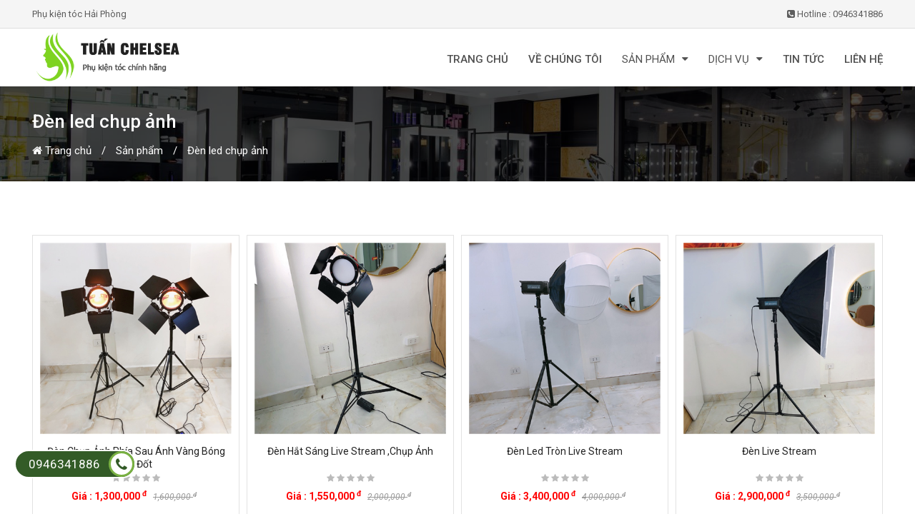

--- FILE ---
content_type: text/html; charset=utf-8
request_url: https://phukientoctuanchelsea.com/m-28/den-led-chup-anh
body_size: 16599
content:


<!DOCTYPE html>

<html xmlns="http://www.w3.org/1999/xhtml" lang ="vi">
<head id="Head1" lang="vi"><title>
	Đèn led chụp ảnh / phụ kiện tóc chính hãng Tuấn Chelsea
</title><meta charset="utf-8" /><meta http-equiv="X-UA-Compatible" content="IE=edge" /><meta name="viewport" content="width=device-width, initial-scale=1" /><link href="../css/bootstrap.min.css" rel="stylesheet" /><link href="../css/font-awesome.css" rel="stylesheet" /><link href="../css/stellarnav.min.css" rel="stylesheet" />
    <script src="../js/jquery-1.12.0.min.js"></script>
    <link href="../css/owl.carousel.min.css" rel="stylesheet" /><link rel="stylesheet" href="../css/slippry.css" /><link href="../css/StyleSheet.css" rel="stylesheet" /><meta name="DESCRIPTION" content="Đèn led chụp ảnh. Phụ kiện tóc chính hãng Tuấn Chelsea. Chúng tôi cung cấp sỉ và lẻ phụ kiện tóc chính hãng tại Hải Phòng, chúng tôi cam kết sản phẩm chính hãng, giá tốt nhất, bảo hành chính hãng. Liên hệ trực tiếp để được tư vấn" /><meta property="og:title" content="Đèn led chụp ảnh / phụ kiện tóc chính hãng Tuấn Chelsea" /><meta property="og:description" content="Đèn led chụp ảnh. Phụ kiện tóc chính hãng Tuấn Chelsea. Chúng tôi cung cấp sỉ và lẻ phụ kiện tóc chính hãng tại Hải Phòng, chúng tôi cam kết sản phẩm chính hãng, giá tốt nhất, bảo hành chính hãng. Liên hệ trực tiếp để được tư vấn" /><meta name="twitter:title" content="Đèn led chụp ảnh / phụ kiện tóc chính hãng Tuấn Chelsea" /><meta name="twitter:description" content="Đèn led chụp ảnh. Phụ kiện tóc chính hãng Tuấn Chelsea. Chúng tôi cung cấp sỉ và lẻ phụ kiện tóc chính hãng tại Hải Phòng, chúng tôi cam kết sản phẩm chính hãng, giá tốt nhất, bảo hành chính hãng. Liên hệ trực tiếp để được tư vấn" /><meta name="google-site-verification" content="Bnoly_y8bOqA2T7AyMwUUpueZQxvoDPB4WFSUX7LoX0" /></head>
<body lang ="vi">    
    <form method="post" action="./den-led-chup-anh" id="form1">
<div class="aspNetHidden">

</div>
        
        
<header>
    <div class="header-top">
        <div class="container">
            <div class="row">
                <div class="header-top-left col-lg-7 col-md-8 col-sm-6 col-xs-4">
                    <div class="hidden-sm hidden-xs welcome-msg">
                        <h1>Phụ kiện tóc Hải Phòng</h1>
                    </div>					
                </div>
                <div class="header-top-right col-lg-5 col-md-4 col-sm-6 col-xs-8">	
                    <i class="fa fa-phone-square" aria-hidden="true"></i> Hotline : 0946341886		
                </div>
            </div>
        </div>
    </div>
	<div class="header-middle hidden-compact">
        <div class="container">
            <div class="row">			
                <div class="navbar-logo col-lg-4 col-md-4 col-sm-12 col-xs-12">
                    <div class="logo">
                        <a id="header1_hpl" title="Phụ kiện tóc chính hãng Tuấn Chelsea" href="../"><img id="header1_img" class="img-responsive" src="../upload/icon/21-12-2020/tuan-chelsea-55.png" alt="Phụ kiện tóc chính hãng Tuấn Chelsea" /></a>
                    </div>
                </div>				
                <div class="col-lg-8 col-md-8 col-xs-12">					
                    <div id="main-nav" class="stellarnav">
	                    <ul>
                            <li>
                                <a id="header1_HyperLink5" href="../">TRANG CHỦ</a>                 
                            </li>
                            <li>
                                <a id="header1_HyperLink3" title="Giới thiệu" href="../gioi-thieu">VỀ CHÚNG TÔI</a>                 
                            </li>
                            <li>
                                <a id="header1_HyperLink1" title="Sản phẩm" href="../san-pham">SẢN PHẨM</a>      
                                
                                        <ul>
                                    
                                        <li>
                                            <a id="header1_rpt_menu_HyperLink2_0" title="Máy uốn tóc setting 24v SEYARSI" href="../m-1/may-uon-toc">
                                                <i class="fa fa-angle-right" aria-hidden="true"></i> Máy uốn tóc setting 24v SEYARSI</a>                                        
                                        </li>
                                    
                                        <li>
                                            <a id="header1_rpt_menu_HyperLink2_1" title="Máy kích nhiệt" href="../m-2/may-kich-nhiet">
                                                <i class="fa fa-angle-right" aria-hidden="true"></i> Máy kích nhiệt</a>                                        
                                        </li>
                                    
                                        <li>
                                            <a id="header1_rpt_menu_HyperLink2_2" title="Máy là,máy duỗi tóc" href="../m-3/may-la-may-duoi-toc">
                                                <i class="fa fa-angle-right" aria-hidden="true"></i> Máy là,máy duỗi tóc</a>                                        
                                        </li>
                                    
                                        <li>
                                            <a id="header1_rpt_menu_HyperLink2_3" title="Phụ kiện tóc" href="../m-5/phu-kien-toc">
                                                <i class="fa fa-angle-right" aria-hidden="true"></i> Phụ kiện tóc</a>                                        
                                        </li>
                                    
                                        <li>
                                            <a id="header1_rpt_menu_HyperLink2_4" title="Trục uốn nóng 24v" href="../m-12/truc-uon-nong-24v">
                                                <i class="fa fa-angle-right" aria-hidden="true"></i> Trục uốn nóng 24v</a>                                        
                                        </li>
                                    
                                        <li>
                                            <a id="header1_rpt_menu_HyperLink2_5" title="Máy tạo bọt số 2" href="../m-13/may-tra-tao-bot-so-2">
                                                <i class="fa fa-angle-right" aria-hidden="true"></i> Máy tạo bọt số 2</a>                                        
                                        </li>
                                    
                                        <li>
                                            <a id="header1_rpt_menu_HyperLink2_6" title="Lô sấy tóc chính hãng" href="../m-14/lo-say-toc">
                                                <i class="fa fa-angle-right" aria-hidden="true"></i> Lô sấy tóc chính hãng</a>                                        
                                        </li>
                                    
                                        <li>
                                            <a id="header1_rpt_menu_HyperLink2_7" title="Trục uốn nóng  24v SEYARSI" href="../m-15/truc-uon-nong--24v-seyarsi">
                                                <i class="fa fa-angle-right" aria-hidden="true"></i> Trục uốn nóng  24v SEYARSI</a>                                        
                                        </li>
                                    
                                        <li>
                                            <a id="header1_rpt_menu_HyperLink2_8" title="Máy là hơi nước LOREAL steam pod" href="../m-16/may-la-hoi-nuoc-loreal-steam-pod">
                                                <i class="fa fa-angle-right" aria-hidden="true"></i> Máy là hơi nước LOREAL steam pod</a>                                        
                                        </li>
                                    
                                        <li>
                                            <a id="header1_rpt_menu_HyperLink2_9" title="Ghế cắt tóc nữ" href="../m-17/ghe-ngoi-cat-toc">
                                                <i class="fa fa-angle-right" aria-hidden="true"></i> Ghế cắt tóc nữ</a>                                        
                                        </li>
                                    
                                        <li>
                                            <a id="header1_rpt_menu_HyperLink2_10" title="Máy phun nano chính hãng" href="../m-18/may-phun-nano-chinh-hang">
                                                <i class="fa fa-angle-right" aria-hidden="true"></i> Máy phun nano chính hãng</a>                                        
                                        </li>
                                    
                                        <li>
                                            <a id="header1_rpt_menu_HyperLink2_11" title="Máy hấp tóc OZONE , NANO" href="../m-19/may-hap-toc-ozone--nano">
                                                <i class="fa fa-angle-right" aria-hidden="true"></i> Máy hấp tóc OZONE , NANO</a>                                        
                                        </li>
                                    
                                        <li>
                                            <a id="header1_rpt_menu_HyperLink2_12" title="Máy sấy tóc chính hãng" href="../m-20/may-say-toc-chinh-hang">
                                                <i class="fa fa-angle-right" aria-hidden="true"></i> Máy sấy tóc chính hãng</a>                                        
                                        </li>
                                    
                                        <li>
                                            <a id="header1_rpt_menu_HyperLink2_13" title="Lược cắt tóc nữ chính hãng" href="../m-22/luoc-cat-toc-nu-cao-cap">
                                                <i class="fa fa-angle-right" aria-hidden="true"></i> Lược cắt tóc nữ chính hãng</a>                                        
                                        </li>
                                    
                                        <li>
                                            <a id="header1_rpt_menu_HyperLink2_14" title="Máy soi da đầu" href="../m-23/may-soi-da-dau">
                                                <i class="fa fa-angle-right" aria-hidden="true"></i> Máy soi da đầu</a>                                        
                                        </li>
                                    
                                        <li>
                                            <a id="header1_rpt_menu_HyperLink2_15" title="Xe đẩy làm tóc" href="../m-24/xe-day-lam-toc">
                                                <i class="fa fa-angle-right" aria-hidden="true"></i> Xe đẩy làm tóc</a>                                        
                                        </li>
                                    
                                        <li>
                                            <a id="header1_rpt_menu_HyperLink2_16" title="Giường gội đầu" href="../m-25/giuong-goi-dau">
                                                <i class="fa fa-angle-right" aria-hidden="true"></i> Giường gội đầu</a>                                        
                                        </li>
                                    
                                        <li>
                                            <a id="header1_rpt_menu_HyperLink2_17" title="Máy là tóc cụp phồng cao cấp" href="../m-26/may-la-toc-cup-phong-cao-cap">
                                                <i class="fa fa-angle-right" aria-hidden="true"></i> Máy là tóc cụp phồng cao cấp</a>                                        
                                        </li>
                                    
                                        <li>
                                            <a id="header1_rpt_menu_HyperLink2_18" title="Phụ kiện trang trí salon tóc" href="../m-27/phu-kien-trang-tri-salon-toc">
                                                <i class="fa fa-angle-right" aria-hidden="true"></i> Phụ kiện trang trí salon tóc</a>                                        
                                        </li>
                                    
                                        <li>
                                            <a id="header1_rpt_menu_HyperLink2_19" title="Đèn led chụp ảnh" href="den-led-chup-anh">
                                                <i class="fa fa-angle-right" aria-hidden="true"></i> Đèn led chụp ảnh</a>                                        
                                        </li>
                                    
                                        <li>
                                            <a id="header1_rpt_menu_HyperLink2_20" title="Trục uốn lạnh" href="../m-29/truc-uon-lanh">
                                                <i class="fa fa-angle-right" aria-hidden="true"></i> Trục uốn lạnh</a>                                        
                                        </li>
                                    
                                        <li>
                                            <a id="header1_rpt_menu_HyperLink2_21" title="Chân canh học cắt tóc cao cấp." href="../m-30/chan-canh-hoc-cat-toc-cao-cap">
                                                <i class="fa fa-angle-right" aria-hidden="true"></i> Chân canh học cắt tóc cao cấp.</a>                                        
                                        </li>
                                    
                                        <li>
                                            <a id="header1_rpt_menu_HyperLink2_22" title="Ghế đôn cho thợ cắt tóc." href="../m-31/ghe-don-cho-tho-cat-toc">
                                                <i class="fa fa-angle-right" aria-hidden="true"></i> Ghế đôn cho thợ cắt tóc.</a>                                        
                                        </li>
                                    
                                        <li>
                                            <a id="header1_rpt_menu_HyperLink2_23" title="Máy làm xoăn sóng nước" href="../m-32/may-lam-xoan-song-nuoc">
                                                <i class="fa fa-angle-right" aria-hidden="true"></i> Máy làm xoăn sóng nước</a>                                        
                                        </li>
                                    
                                        <li>
                                            <a id="header1_rpt_menu_HyperLink2_24" title="Kéo cắt tóc nhập khẩu chính hãng" href="../m-33/keo-cat-toc-nhap-khau-chinh-hang">
                                                <i class="fa fa-angle-right" aria-hidden="true"></i> Kéo cắt tóc nhập khẩu chính hãng</a>                                        
                                        </li>
                                    
                                        <li>
                                            <a id="header1_rpt_menu_HyperLink2_25" title="Phụ kiện Golwell chính hãng" href="../m-34/phu-kien-golwell-chinh-hang">
                                                <i class="fa fa-angle-right" aria-hidden="true"></i> Phụ kiện Golwell chính hãng</a>                                        
                                        </li>
                                    
                                        <li>
                                            <a id="header1_rpt_menu_HyperLink2_26" title="Máy duỗi tóc hơi nước Steam Plus" href="../m-35/may-duoi-toc-hoi-nuoc-steam-plus">
                                                <i class="fa fa-angle-right" aria-hidden="true"></i> Máy duỗi tóc hơi nước Steam Plus</a>                                        
                                        </li>
                                    
                                        <li>
                                            <a id="header1_rpt_menu_HyperLink2_27" title="Túi đeo và hộp đựng kéo cao cấp." href="../m-36/tui-deo-va-hop-dung-keo-cao-cap">
                                                <i class="fa fa-angle-right" aria-hidden="true"></i> Túi đeo và hộp đựng kéo cao cấp.</a>                                        
                                        </li>
                                    
                                        <li>
                                            <a id="header1_rpt_menu_HyperLink2_28" title="Máy uốn tóc setting 24v" href="../m-37/may-uon-toc-setting-24v">
                                                <i class="fa fa-angle-right" aria-hidden="true"></i> Máy uốn tóc setting 24v</a>                                        
                                        </li>
                                    
                                        <li>
                                            <a id="header1_rpt_menu_HyperLink2_29" title="Tông đơ cắt tóc chính hãng cao cấp" href="../m-38/tong-do-cat-toc-chinh-hang-cao-cap">
                                                <i class="fa fa-angle-right" aria-hidden="true"></i> Tông đơ cắt tóc chính hãng cao cấp</a>                                        
                                        </li>
                                    
                                        <li>
                                            <a id="header1_rpt_menu_HyperLink2_30" title="Nội thất salon" href="../m-39/noi-that-salon">
                                                <i class="fa fa-angle-right" aria-hidden="true"></i> Nội thất salon</a>                                        
                                        </li>
                                    
                                        <li>
                                            <a id="header1_rpt_menu_HyperLink2_31" title="Ghế cắt tóc nam Barber nhập khẩu" href="../m-40/ghe-cat-toc-nam-barber-nhap-khau">
                                                <i class="fa fa-angle-right" aria-hidden="true"></i> Ghế cắt tóc nam Barber nhập khẩu</a>                                        
                                        </li>
                                    
                                        <li>
                                            <a id="header1_rpt_menu_HyperLink2_32" title="Giá treo máy sấy tóc cho Salon" href="../m-41/gia-treo-may-say-toc-cho-salon">
                                                <i class="fa fa-angle-right" aria-hidden="true"></i> Giá treo máy sấy tóc cho Salon</a>                                        
                                        </li>
                                    
                                        <li>
                                            <a id="header1_rpt_menu_HyperLink2_33" title="Máy cạo râu cao cấp nhập khẩu" href="../m-42/may-cao-rau-cao-cap-nhap-khau">
                                                <i class="fa fa-angle-right" aria-hidden="true"></i> Máy cạo râu cao cấp nhập khẩu</a>                                        
                                        </li>
                                    
                                        <li>
                                            <a id="header1_rpt_menu_HyperLink2_34" title="Phụ kiện thay thế cho bàn gội đầu" href="../m-43/phu-kien-thay-the-cho-ban-goi-dau">
                                                <i class="fa fa-angle-right" aria-hidden="true"></i> Phụ kiện thay thế cho bàn gội đầu</a>                                        
                                        </li>
                                    
                                        </ul>
                                               
                            </li> 
                            
                                    <li>
                                        <a id="header1_rpt_services_HyperLink2_0" title="Dịch vụ" href="../dv-1/dich-vu">DỊCH VỤ</a>
                                        
                                        
                                                <ul>
                                            
                                                <li>
                                                    <a id="header1_rpt_services_rpt_sservices_0_HyperLink2_0" title="Cung cấp sỉ lẻ phụ kiện tóc" href="../s-7/phu-kien-toc-chinh-hang-tuan-chelsea">
                                                        <i class="fa fa-angle-right" aria-hidden="true"></i> Cung cấp sỉ lẻ phụ kiện tóc</a>  
                                                </li>
                                            
                                                <li>
                                                    <a id="header1_rpt_services_rpt_sservices_0_HyperLink2_1" title="Dạy nghề tóc uy tín tại Hải Phòng" href="../s-3/dao-tao-day-nghe-toc">
                                                        <i class="fa fa-angle-right" aria-hidden="true"></i> Dạy nghề tóc uy tín tại Hải Phòng</a>  
                                                </li>
                                            
                                                </ul>
                                            
                                    </li>
                                
                            
                                    <li>
                                        <a id="header1_rpt_mnews_HyperLink2_0" title="Tin tức" href="../n-3/tin-tuc">TIN TỨC</a>
                                        
                                        
                                    </li>
                                
                            <li>
                                <a id="header1_HyperLink4" title="Liên hệ" href="../lien-he">LIÊN HỆ</a>                   
                            </li>
	                    </ul>
                    </div>
                </div>
            </div>
        </div>
	</div>
</header>
        
<div class ="bg-breadcums">
    <div class ="container">
        <div class="breadcrumb">
            <div class="breadcrumb-inner">
                <h1>
                    Đèn led chụp ảnh
                </h1>
                <ul class="list-inline list-unstyled">
                    <li>
                        <a id="menu1_HyperLink1" href="../"><i class="fa fa-home"></i> Trang chủ</a>
                    </li>
                    <li>
                        <a id="menu1_HyperLink4" href="../san-pham">Sản phẩm</a>
                    </li>
                    <li>
                        <a id="menu1_hpl_menu">Đèn led chụp ảnh</a>
                    </li>
                </ul>
            </div>
        </div> 
    </div>
</div>
<div class ="container">
    <div class ="row">        
        <div class ="col-xs-12 col-sm-12 col-md-12 col-lg-12 m-t-15">
            <div class ="main bg-white mb-20">
                <div class ="main-content mt-40">            
                     
                    
                            <div class ="row">
                        
                            <div class="col-xs-6 col-sm-3 col-md-3 col-20 mb-10">
                                <div class ="item box-product">
                                    <div class ="banners-effect-1">
                                        <a id="menu1_rpt_product_HyperLink2_0" href="../p-1173/den-chup-anh-phia-sau-anh-vang-bong-soi-dot"><img id="menu1_rpt_product_Image2_0" class="img-responsive" src="../upload/product/thumb/8-9-2021/2-52.jpg" alt="Đèn chụp ảnh phía sau ánh vàng bóng sợi đốt" /></a>
                                    </div>
                                    <h3 class ="item-name text-center">
                                        <a id="menu1_rpt_product_HyperLink6_0" href="../p-1173/den-chup-anh-phia-sau-anh-vang-bong-soi-dot">Đèn chụp ảnh phía sau ánh vàng bóng sợi đốt</a>
                                    </h3>
                                    <div class="rating text-center color-gray">
						                <span><i class="fa fa-star"></i></span>
						                <span><i class="fa fa-star"></i></span>
						                <span><i class="fa fa-star"></i></span>
						                <span><i class="fa fa-star"></i></span>
						                <span><i class="fa fa-star"></i></span>
					                </div>
                                    <div class ="item-price price-center">
                                        <span class ="price-new">
                                            Giá : 1,300,000 <sup>đ</sup>
                                        </span>   
                                        <span class ="price-old">
                                            <s><i>1,600,000 <sup>đ</sup></i></s>
                                        </span>                                  
                                    </div>
                                </div>						
                            </div>
                        
                            <div class="col-xs-6 col-sm-3 col-md-3 col-20 mb-10">
                                <div class ="item box-product">
                                    <div class ="banners-effect-1">
                                        <a id="menu1_rpt_product_HyperLink2_1" href="../p-1148/den-hat-sangchup-anh"><img id="menu1_rpt_product_Image2_1" class="img-responsive" src="../upload/product/thumb/12-7-2021/1-40.jpg" alt="Đèn hắt sáng live stream ,chụp ảnh" /></a>
                                    </div>
                                    <h3 class ="item-name text-center">
                                        <a id="menu1_rpt_product_HyperLink6_1" href="../p-1148/den-hat-sangchup-anh">Đèn hắt sáng live stream ,chụp ảnh</a>
                                    </h3>
                                    <div class="rating text-center color-gray">
						                <span><i class="fa fa-star"></i></span>
						                <span><i class="fa fa-star"></i></span>
						                <span><i class="fa fa-star"></i></span>
						                <span><i class="fa fa-star"></i></span>
						                <span><i class="fa fa-star"></i></span>
					                </div>
                                    <div class ="item-price price-center">
                                        <span class ="price-new">
                                            Giá : 1,550,000 <sup>đ</sup>
                                        </span>   
                                        <span class ="price-old">
                                            <s><i>2,000,000 <sup>đ</sup></i></s>
                                        </span>                                  
                                    </div>
                                </div>						
                            </div>
                        
                            <div class="col-xs-6 col-sm-3 col-md-3 col-20 mb-10">
                                <div class ="item box-product">
                                    <div class ="banners-effect-1">
                                        <a id="menu1_rpt_product_HyperLink2_2" href="../p-1147/den-led-tron-chup-anh"><img id="menu1_rpt_product_Image2_2" class="img-responsive" src="../upload/product/thumb/12-7-2021/6-16.jpg" alt="Đèn led tròn live stream" /></a>
                                    </div>
                                    <h3 class ="item-name text-center">
                                        <a id="menu1_rpt_product_HyperLink6_2" href="../p-1147/den-led-tron-chup-anh">Đèn led tròn live stream</a>
                                    </h3>
                                    <div class="rating text-center color-gray">
						                <span><i class="fa fa-star"></i></span>
						                <span><i class="fa fa-star"></i></span>
						                <span><i class="fa fa-star"></i></span>
						                <span><i class="fa fa-star"></i></span>
						                <span><i class="fa fa-star"></i></span>
					                </div>
                                    <div class ="item-price price-center">
                                        <span class ="price-new">
                                            Giá : 3,400,000 <sup>đ</sup>
                                        </span>   
                                        <span class ="price-old">
                                            <s><i>4,000,000 <sup>đ</sup></i></s>
                                        </span>                                  
                                    </div>
                                </div>						
                            </div>
                        
                            <div class="col-xs-6 col-sm-3 col-md-3 col-20 mb-10">
                                <div class ="item box-product">
                                    <div class ="banners-effect-1">
                                        <a id="menu1_rpt_product_HyperLink2_3" href="../p-1146/den-tro-sang-chup-anh--salon"><img id="menu1_rpt_product_Image2_3" class="img-responsive" src="../upload/product/thumb/12-7-2021/1-27.jpg" alt="Đèn live stream" /></a>
                                    </div>
                                    <h3 class ="item-name text-center">
                                        <a id="menu1_rpt_product_HyperLink6_3" href="../p-1146/den-tro-sang-chup-anh--salon">Đèn live stream</a>
                                    </h3>
                                    <div class="rating text-center color-gray">
						                <span><i class="fa fa-star"></i></span>
						                <span><i class="fa fa-star"></i></span>
						                <span><i class="fa fa-star"></i></span>
						                <span><i class="fa fa-star"></i></span>
						                <span><i class="fa fa-star"></i></span>
					                </div>
                                    <div class ="item-price price-center">
                                        <span class ="price-new">
                                            Giá : 2,900,000 <sup>đ</sup>
                                        </span>   
                                        <span class ="price-old">
                                            <s><i>3,500,000 <sup>đ</sup></i></s>
                                        </span>                                  
                                    </div>
                                </div>						
                            </div>
                        
                            </div>
                        
                    <div class ="clearfix mb-20"></div>
                     
                </div>
                </div>        
        </div>
    </div>
</div>  
        
<footer>
    <div class ="container pb-20 prl">
        <div class ="row">
            <div class="col-lg-3 col-md-3 col-sm-6 col-xs-12">
                <div class ="mb-15">
                    <img id="footer1_img" class="img-responsive" src="../upload/icon/21-12-2020/tuan-chelsea-55.png" alt="Phụ kiện tóc chính hãng Tuấn Chelsea" />
                </div>
                <ul class ="infos-footer">
                    <li class="adres">
                        số 89 Đinh Nhu.Niệm Nghĩa.Lê Chân.Hải Phòng
                    </li>
                    <li class="phone">
                        0946341886 - 0946341886
                    </li>
                    <li class="mail">
                        nguyentuan180889@gmail.com
                    </li>
                    <li class="timer">
                        Giờ mở cửa : 8:00 - 21:00
                    </li>
                </ul>
            </div>
            <div class="col-lg-3 col-md-3 col-sm-6 col-xs-12">
                <div class="module clearfix">
                    <div class="modtitle">
                        DANH MỤC SẢN PHẨM
                    </div>
                    <div class="modcontent">
                        
                                <ul class="menu">
                            
                                <li>
                                    <a id="footer1_rpt_menu_HyperLink2_0" title="Máy uốn tóc setting 24v SEYARSI" href="../m-1/may-uon-toc">Máy uốn tóc setting 24v SEYARSI</a> 
                                </li>
                            
                                <li>
                                    <a id="footer1_rpt_menu_HyperLink2_1" title="Máy kích nhiệt" href="../m-2/may-kich-nhiet">Máy kích nhiệt</a> 
                                </li>
                            
                                <li>
                                    <a id="footer1_rpt_menu_HyperLink2_2" title="Máy là,máy duỗi tóc" href="../m-3/may-la-may-duoi-toc">Máy là,máy duỗi tóc</a> 
                                </li>
                            
                                <li>
                                    <a id="footer1_rpt_menu_HyperLink2_3" title="Phụ kiện tóc" href="../m-5/phu-kien-toc">Phụ kiện tóc</a> 
                                </li>
                            
                                <li>
                                    <a id="footer1_rpt_menu_HyperLink2_4" title="Trục uốn nóng 24v" href="../m-12/truc-uon-nong-24v">Trục uốn nóng 24v</a> 
                                </li>
                            
                                <li>
                                    <a id="footer1_rpt_menu_HyperLink2_5" title="Máy tạo bọt số 2" href="../m-13/may-tra-tao-bot-so-2">Máy tạo bọt số 2</a> 
                                </li>
                            
                                <li>
                                    <a id="footer1_rpt_menu_HyperLink2_6" title="Lô sấy tóc chính hãng" href="../m-14/lo-say-toc">Lô sấy tóc chính hãng</a> 
                                </li>
                            
                                <li>
                                    <a id="footer1_rpt_menu_HyperLink2_7" title="Trục uốn nóng  24v SEYARSI" href="../m-15/truc-uon-nong--24v-seyarsi">Trục uốn nóng  24v SEYARSI</a> 
                                </li>
                            
                                <li>
                                    <a id="footer1_rpt_menu_HyperLink2_8" title="Máy là hơi nước LOREAL steam pod" href="../m-16/may-la-hoi-nuoc-loreal-steam-pod">Máy là hơi nước LOREAL steam pod</a> 
                                </li>
                            
                                <li>
                                    <a id="footer1_rpt_menu_HyperLink2_9" title="Ghế cắt tóc nữ" href="../m-17/ghe-ngoi-cat-toc">Ghế cắt tóc nữ</a> 
                                </li>
                            
                                <li>
                                    <a id="footer1_rpt_menu_HyperLink2_10" title="Máy phun nano chính hãng" href="../m-18/may-phun-nano-chinh-hang">Máy phun nano chính hãng</a> 
                                </li>
                            
                                <li>
                                    <a id="footer1_rpt_menu_HyperLink2_11" title="Máy hấp tóc OZONE , NANO" href="../m-19/may-hap-toc-ozone--nano">Máy hấp tóc OZONE , NANO</a> 
                                </li>
                            
                                <li>
                                    <a id="footer1_rpt_menu_HyperLink2_12" title="Máy sấy tóc chính hãng" href="../m-20/may-say-toc-chinh-hang">Máy sấy tóc chính hãng</a> 
                                </li>
                            
                                <li>
                                    <a id="footer1_rpt_menu_HyperLink2_13" title="Lược cắt tóc nữ chính hãng" href="../m-22/luoc-cat-toc-nu-cao-cap">Lược cắt tóc nữ chính hãng</a> 
                                </li>
                            
                                <li>
                                    <a id="footer1_rpt_menu_HyperLink2_14" title="Máy soi da đầu" href="../m-23/may-soi-da-dau">Máy soi da đầu</a> 
                                </li>
                            
                                <li>
                                    <a id="footer1_rpt_menu_HyperLink2_15" title="Xe đẩy làm tóc" href="../m-24/xe-day-lam-toc">Xe đẩy làm tóc</a> 
                                </li>
                            
                                <li>
                                    <a id="footer1_rpt_menu_HyperLink2_16" title="Giường gội đầu" href="../m-25/giuong-goi-dau">Giường gội đầu</a> 
                                </li>
                            
                                <li>
                                    <a id="footer1_rpt_menu_HyperLink2_17" title="Máy là tóc cụp phồng cao cấp" href="../m-26/may-la-toc-cup-phong-cao-cap">Máy là tóc cụp phồng cao cấp</a> 
                                </li>
                            
                                <li>
                                    <a id="footer1_rpt_menu_HyperLink2_18" title="Phụ kiện trang trí salon tóc" href="../m-27/phu-kien-trang-tri-salon-toc">Phụ kiện trang trí salon tóc</a> 
                                </li>
                            
                                <li>
                                    <a id="footer1_rpt_menu_HyperLink2_19" title="Đèn led chụp ảnh" href="den-led-chup-anh">Đèn led chụp ảnh</a> 
                                </li>
                            
                                <li>
                                    <a id="footer1_rpt_menu_HyperLink2_20" title="Trục uốn lạnh" href="../m-29/truc-uon-lanh">Trục uốn lạnh</a> 
                                </li>
                            
                                <li>
                                    <a id="footer1_rpt_menu_HyperLink2_21" title="Chân canh học cắt tóc cao cấp." href="../m-30/chan-canh-hoc-cat-toc-cao-cap">Chân canh học cắt tóc cao cấp.</a> 
                                </li>
                            
                                <li>
                                    <a id="footer1_rpt_menu_HyperLink2_22" title="Ghế đôn cho thợ cắt tóc." href="../m-31/ghe-don-cho-tho-cat-toc">Ghế đôn cho thợ cắt tóc.</a> 
                                </li>
                            
                                <li>
                                    <a id="footer1_rpt_menu_HyperLink2_23" title="Máy làm xoăn sóng nước" href="../m-32/may-lam-xoan-song-nuoc">Máy làm xoăn sóng nước</a> 
                                </li>
                            
                                <li>
                                    <a id="footer1_rpt_menu_HyperLink2_24" title="Kéo cắt tóc nhập khẩu chính hãng" href="../m-33/keo-cat-toc-nhap-khau-chinh-hang">Kéo cắt tóc nhập khẩu chính hãng</a> 
                                </li>
                            
                                <li>
                                    <a id="footer1_rpt_menu_HyperLink2_25" title="Phụ kiện Golwell chính hãng" href="../m-34/phu-kien-golwell-chinh-hang">Phụ kiện Golwell chính hãng</a> 
                                </li>
                            
                                <li>
                                    <a id="footer1_rpt_menu_HyperLink2_26" title="Máy duỗi tóc hơi nước Steam Plus" href="../m-35/may-duoi-toc-hoi-nuoc-steam-plus">Máy duỗi tóc hơi nước Steam Plus</a> 
                                </li>
                            
                                <li>
                                    <a id="footer1_rpt_menu_HyperLink2_27" title="Túi đeo và hộp đựng kéo cao cấp." href="../m-36/tui-deo-va-hop-dung-keo-cao-cap">Túi đeo và hộp đựng kéo cao cấp.</a> 
                                </li>
                            
                                <li>
                                    <a id="footer1_rpt_menu_HyperLink2_28" title="Máy uốn tóc setting 24v" href="../m-37/may-uon-toc-setting-24v">Máy uốn tóc setting 24v</a> 
                                </li>
                            
                                <li>
                                    <a id="footer1_rpt_menu_HyperLink2_29" title="Tông đơ cắt tóc chính hãng cao cấp" href="../m-38/tong-do-cat-toc-chinh-hang-cao-cap">Tông đơ cắt tóc chính hãng cao cấp</a> 
                                </li>
                            
                                <li>
                                    <a id="footer1_rpt_menu_HyperLink2_30" title="Nội thất salon" href="../m-39/noi-that-salon">Nội thất salon</a> 
                                </li>
                            
                                <li>
                                    <a id="footer1_rpt_menu_HyperLink2_31" title="Ghế cắt tóc nam Barber nhập khẩu" href="../m-40/ghe-cat-toc-nam-barber-nhap-khau">Ghế cắt tóc nam Barber nhập khẩu</a> 
                                </li>
                            
                                <li>
                                    <a id="footer1_rpt_menu_HyperLink2_32" title="Giá treo máy sấy tóc cho Salon" href="../m-41/gia-treo-may-say-toc-cho-salon">Giá treo máy sấy tóc cho Salon</a> 
                                </li>
                            
                                <li>
                                    <a id="footer1_rpt_menu_HyperLink2_33" title="Máy cạo râu cao cấp nhập khẩu" href="../m-42/may-cao-rau-cao-cap-nhap-khau">Máy cạo râu cao cấp nhập khẩu</a> 
                                </li>
                            
                                <li>
                                    <a id="footer1_rpt_menu_HyperLink2_34" title="Phụ kiện thay thế cho bàn gội đầu" href="../m-43/phu-kien-thay-the-cho-ban-goi-dau">Phụ kiện thay thế cho bàn gội đầu</a> 
                                </li>
                            
                                </ul>
                            
                    </div>
                </div>
            </div>
            <div class="col-lg-3 col-md-3 col-sm-6 col-xs-12">
                <div class="module clearfix">
                    <div class="modtitle">
                        DỊCH VỤ CỦA CHÚNG TÔi
                    </div>
                    <div class="modcontent">
                        
                                <ul class="menu">
                            
                                <li>
                                    <a id="footer1_rpt_services_HyperLink3_0" href="../s-7/phu-kien-toc-chinh-hang-tuan-chelsea">Cung cấp sỉ lẻ phụ kiện tóc</a>
                                </li>
                            
                                <li>
                                    <a id="footer1_rpt_services_HyperLink3_1" href="../s-3/dao-tao-day-nghe-toc">Dạy nghề tóc uy tín tại Hải Phòng</a>
                                </li>
                            
                                </ul>
                            
                    </div>
                </div>
            </div>
            <div class="col-lg-3 col-md-3 col-sm-6 col-xs-12">
                <div class="module clearfix">
                    <div class="modtitle">
                        FANPAGE CỦA CHÚNG TÔI
                    </div>
                    <div class="modcontent">
                        <div id="footer1_fa" class="fb-page" data-tabs="data-tabs" data-small-header="false" data-adapt-container-width="true" data-hide-cover="false" data-show-facepile="true" data-href="https://www.facebook.com/Tu%E1%BA%A5n-Chelsea-ph%E1%BB%A5-ki%E1%BB%87n-t%C3%B3c-ch%C3%ADnh-h%C3%A3ng-101426488317739/"></div>
                        <!-- Load Facebook SDK for JavaScript -->
                        <div id="fb-root"></div>
                        <script>(function (d, s, id) {
                            var js, fjs = d.getElementsByTagName(s)[0];
                            if (d.getElementById(id)) return;
                            js = d.createElement(s); js.id = id;
                            js.src = 'https://connect.facebook.net/vi_VN/sdk/xfbml.customerchat.js#xfbml=1&version=v2.12&autoLogAppEvents=1';
                            fjs.parentNode.insertBefore(js, fjs);
                        }(document, 'script', 'facebook-jssdk'));
                        </script>
                    </div>
                </div>
            </div>
        </div>
    </div>
    <div class="copyright-w prl">
		<div class="container">
			<div class="copyright">
					©2020 - Bản quyền thuộc về Tuấn Chelsea
			</div>
		</div>
	</div>
</footer>
<div style ="height:0;width:0;overflow:hidden">
    <!-- Load Facebook SDK for JavaScript -->
      <div id="fb-root"></div>
      <script>
        window.fbAsyncInit = function() {
          FB.init({
            xfbml            : true,
            version          : 'v9.0'
          });
        };

        (function(d, s, id) {
        var js, fjs = d.getElementsByTagName(s)[0];
        if (d.getElementById(id)) return;
        js = d.createElement(s); js.id = id;
        js.src = 'https://connect.facebook.net/vi_VN/sdk/xfbml.customerchat.js';
        fjs.parentNode.insertBefore(js, fjs);
      }(document, 'script', 'facebook-jssdk'));</script>

      <!-- Your Chat Plugin code -->
      <div class="fb-customerchat"
        attribution=setup_tool
        page_id="101426488317739"
  theme_color="#67b868"
  logged_in_greeting="Bạn cần hỗ trợ hãy chat với chúng tôi?"
  logged_out_greeting="Bạn cần hỗ trợ hãy chat với chúng tôi?">
      </div>
<!-- Google tag (gtag.js) -->
<script async src="https://www.googletagmanager.com/gtag/js?id=G-B8XL7VP0YZ"></script>
<script>
  window.dataLayer = window.dataLayer || [];
  function gtag(){dataLayer.push(arguments);}
  gtag('js', new Date());

  gtag('config', 'G-B8XL7VP0YZ');
</script>
</div>
<div class ="ft_hotline">
    <a href="tel:0946341886" id="footer1_hotline">0946341886 <i class="fa fa-phone" aria-hidden="true"></i></a>
</div>
        <script src="../js/jquery.min.js"></script>
        <script src="../js/bootstrap.min.js"></script> 
        <script src="../js/menu.js"></script> 
        <script type ="text/javascript" src="../js/stellarnav.min.js"></script>
        <script type="text/javascript">
            jQuery(document).ready(function ($) {
                jQuery('.stellarnav').stellarNav({
                    theme: 'light'
                });
            });
	    </script>
        <script src="../js/owl.carousel.js"></script>
        <script src="../js/slippry.min.js"></script>
    
<div class="aspNetHidden">

	<input type="hidden" name="__VIEWSTATEGENERATOR" id="__VIEWSTATEGENERATOR" value="E2CB76DC" />
</div><input type="hidden" name="__VIEWSTATE" id="__VIEWSTATE" value="/[base64]/[base64]/IMSRw7RuIGNobyB0aOG7oyBj4bqvdCB0w7NjLmQWAmYPFQEhR2jhur8gxJHDtG4gY2hvIHRo4bujIGPhuq90IHTDs2MuZAIYD2QWAgIBDw8WBB8FBR1+L20tMzIvbWF5LWxhbS14b2FuLXNvbmctbnVvYx8BBR1Nw6F5IGzDoG0geG/[base64]/////[base64]/[base64]/[base64]/[base64]/[base64]/ur8" />
</form>    
</body>
</html>


--- FILE ---
content_type: text/css
request_url: https://phukientoctuanchelsea.com/css/StyleSheet.css
body_size: 11188
content:
@import url('https://fonts.googleapis.com/css?family=Roboto:400,400i,500,500i,700,700i');
body {
    font-family: 'Roboto', sans-serif;
    background-color:#fff;
}
.bg-gray {
    background-color:#eaeaea;
}
.bg-gray .header-middle {
    background-color:#fff;
}
.bg-main {
    display:table;
    width:100%;
    background-color:#fff;
    margin-top:10px;
    margin-bottom:15px;
    padding-left:15px;
    padding-right:15px;
}
.ontop
{  
    position: fixed; 
    margin:0 auto; 
    width: 100%; 
    top: 0;  
    z-index: 100;  
    border-top: 0;
    background-color:#1c2733;
}
header h1 {
    font-size:13px;
    font-weight:400;
    margin:0;
    padding:0;
    line-height:40px;
}
#page {
    -webkit-box-shadow: 2px 2px 5px 2px rgba(209,209,209,1);
    -moz-box-shadow: 2px 2px 5px 2px rgba(209,209,209,1);
    box-shadow: 2px 2px 5px 2px rgba(209,209,209,1);
}
#h_nav .vs-hidden {
    display:none;
}
.ontop .vs-top {
    display:none !important;
}
.ontop .vs-hidden {
    display:block !important;
}
.ontop .vs-hidden a {
    color:#fff !important;
}
.ontop .vs-hidden .button-dropdown {
    width:100%;
}
.ontop .vs-hidden #cssmenu a{
    color:#666 !important;
    font-weight:500;
    text-transform:initial;
}
#cssmenu .has-sub .i_name {
    padding-left:5px;
    text-transform:initial;
    font: normal 13px Arial;
}
a:focus, a:hover {
    text-decoration:none;
    outline:none;
}
.col-lg-1, .col-lg-10, .col-lg-11, .col-lg-12, .col-lg-2, .col-lg-3, .col-lg-4, .col-lg-5, .col-lg-6, .col-lg-7, .col-lg-8, .col-lg-9, .col-md-1, .col-md-10, .col-md-11, .col-md-12, .col-md-2, .col-md-3, .col-md-4, .col-md-5, .col-md-6, .col-md-7, .col-md-8, .col-md-9, .col-sm-1, .col-sm-10, .col-sm-11, .col-sm-12, .col-sm-2, .col-sm-3, .col-sm-4, .col-sm-5, .col-sm-6, .col-sm-7, .col-sm-8, .col-sm-9, .col-xs-1, .col-xs-10, .col-xs-11, .col-xs-12, .col-xs-2, .col-xs-3, .col-xs-4, .col-xs-5, .col-xs-6, .col-xs-7, .col-xs-8, .col-xs-9 {
    padding-left:5px;
    padding-right:5px;
}
.has-sub a {
    font-weight:400 !important;
}
#main-nav a:hover {
    color:#335b27;
}
.row {
    margin-left:-5px;
    margin-right:-5px;
}
.bg-gray {
    background-color:#efefef;
}
.bg-white {
    background-color:#fff;
}
.header-top {
    background-color:#f5f5f5;
    border-bottom: 1px solid #dedede;
    color: #5d5d5d;
    font-size: 13px;
    height: 40px;
}
.logo {
    padding-top:3px;
    padding-bottom:3px;
}
.logo img{
    max-height:75px;
    width:auto !important;
}
.main-content h2, .main-content h3, .main-content h4 {
    font-size:14px;
}
.main-content img {
    max-width:100%;
    height:auto !important;
}
.font-17 {
    font-size:16px !important;
}
.font-20 {
    font-size:20px !important;
}
.font-26 {
    font-size:26px !important;
}
.pad-10 .title-bar {
    text-indent:5px;
}
.pad-10 {
    padding:10px;
}
.pl-20 {
    padding-left:20px;
}
.pt-0 {
    padding-top:0 !important;
}
.pt-5 {
    padding-top:5px;
}
.pt-10 {
    padding-top:10px;
}
.pt-15 {
    padding-top:15px;
}
.pt-20 {
    padding-top:20px;
}
.ptb-10 {
    padding:10px;
}
.pb-20 {
    padding:20px;
}
.mt-03 {
    margin-top:0px !important;
    margin-bottom:30px;
}
.mt-20 {
    margin-top:20px;
}
.mb-20 {
    margin-bottom:20px;
}
.mb-10 {
    margin-bottom:10px;
}
.mb-15 {
    margin-bottom:15px;
}
.owl-partner img {
    max-height:60px;
    width:auto !important;
    margin-left:auto;
    margin-right:auto;
}
.owl-partner .owl-dots {
    text-align:center;
}
.owl-carousel button.owl-dot {
    margin: 5px !important;
    width: 10px !important;
    height: 10px !important;
    border: 2px solid rgba(0,0,0,.2) !important;
    border-radius: 50% !important;
    transition: all .25s ease !important;
}
.owl-carousel button.owl-dot.active {
    background-color:#79b142 !important;
}
.box-product {
    border:solid 1px #e2e2e2;
    position:relative;
    display:table;
    padding:10px;
    overflow:hidden;
}
.box-product .date_name {
    line-height:30px;
}
.welcome-msg {
    color: #5d5d5d;
    font-size: 13px;
    line-height: 40px;
    clear: both;
}
.header-top-right {
    line-height: 40px;
    text-align: right;
}
.stellarnav > ul {
    text-align:right;
}
.stellarnav > ul > li > a {
    padding-bottom:28px;
}
.stellarnav ul ul {
    background: #ffffff;
    border-top: solid 3px #007cc2;
    box-shadow: 8px 6px 6px -2px rgba(0, 0, 0, 0.2);
}
.bt_search {
    width:80px;
    height:40px;
    border:none;
    float:left;
    background:url(../upload/icon/search.png) center center no-repeat #79b142;
}
.icon-c {
    width: 35px;
    height: 35px;
    float: left;
    text-align: center;
    line-height: 35px;
    background:url(../upload/icon/phone.png) center 0 no-repeat;
}
.shopcart-inner {
    float: left;
    color: #515151;
    margin-left: 5px;
    margin-top: 8px;
    width:calc(100% - 50px);
    align-items: center;
}
.icon-c i {
    font-size: 18px;
    color: #fff;
}
.items_cart {
    width: 22px;
    height: 22px;
    line-height: 22px;
    text-align: center;
    border-radius: 100%;
    -moz-border-radius: 100%;
    -webkit-border-radius: 100%;
    position: absolute;
    top: 0;
    left: 50px;
    font-size: 12px;
    color: #232f3e;
    background-color: #fff;
}
.shopcart {
    margin-top:20px;
    position:relative;
    display: flex;
    justify-content: left;
    align-items: center;
    height: 50px;
    float:right;

}
.m-t-15 {
  margin-top:15px;  
}
.m-t-10 {
  margin-top:10px;  
}
.index-menu {
    margin-top: 0;
    height: 100%;
    position: absolute;
    width: 25%;
}
.main-title {
    margin-top:30px;
    font-weight:bold;
    font-size:26px;
    text-align:center;
}
.ptb-50 {
    padding-top:50px !important;
    padding-bottom:50px !important;
}
.over-index {
    color:#777;
    text-align:center;
    font-size:15px;
    margin-bottom:30px;
}
.wrapp-category {
    position: relative;
    overflow: hidden;
}
.hover-mask {
    position:absolute;
    width:100%;
    text-align:center;
    z-index:999;
}
.cat-design-center .hover-mask {
    -webkit-transform: translateY(calc(-50% + 20px)) translateZ(0);
    transform: translateY(calc(-50% + 20px)) translateZ(0);
}
.cat-design-center .hover-mask {
    position: absolute;
    top: 50%;
    right: 0;
    left: 0;
    z-index: 3;
    padding: 15px;
    transition: -webkit-transform .3s ease;
    transition: transform .3s ease;
    transition: transform .3s ease,-webkit-transform .3s ease;
}
.wrapp-category a {
    position:relative;
    display:block;
}
.cat-design-center .wrapp-category:before {
    transition: opacity .5s cubic-bezier(0,0,.44,1.18);
}
.cat-design-center .wrapp-category:before {
    transition: opacity .5s cubic-bezier(0,0,.44,1.18);
}
.cat-design-center:hover .wrapp-category:before {
    opacity: .5;
}
.cat-design-center .wrapp-category:before{
    content: "";
    position: absolute;
    top: 0;
    right: 0;
    bottom: 0;
    left: 0;
    z-index: 2;
    background-color: #000;
    opacity: .3;
}
.cat-design-center:hover .hover-mask {
    -webkit-transform: translateY(-50%) translateZ(0);
    transform: translateY(-50%) translateZ(0);
}
.cat-design-center .category-title {
    color: #fff;
    text-transform:uppercase;
    font-size: 28px;
}
.font-xs .cat-design-center .category-title {
    font-size: 20px;
}
.cat-design-center .more-products {
    margin-top: 5px;
    color: rgba(255,255,255,.9);
    line-height: 20px;
    opacity: 0;
    transition: opacity .3s ease,-webkit-transform .3s ease;
    transition: transform .3s ease,opacity .3s ease;
    transition: transform .3s ease,opacity .3s ease,-webkit-transform .3s ease;
    -webkit-transform: translateY(15px) translateZ(0);
    transform: translateY(15px) translateZ(0);
}
.cat-design-center:not(.without-product-count):hover .more-products {
    opacity: 1;
    -webkit-transform: none;
    transform: none;
}
.mtb-20 {
    margin-top:20px;
    margin-bottom:20px;
}

.main-search {
    background-color:#335b27;
    width: 100%;
    display: flex;
    padding-top:10px;
    padding-bottom:10px;
}
.style-search {
    display:flex;
}
.txt_search {
    width:calc( 100% - 80px );
    height:40px;
    padding-left:15px;
    padding-right:15px;
    color:#515151;
    border:none;
    border-top-left-radius:3px;
    border-bottom-left-radius:3px;
    float:left;
}
.txt_search:focus, .bt_search {
    outline:none;
}
.stellarnav ul ul {
    min-width:280px;
}
.stellarnav.light li a {
    font-size:15px;
    font-weight:500;
    color:#515151;
    
}
.has-sub > ul > li > a {
    padding:10px 21px;
}
.stellarnav > ul > li > a {
    padding:14px 0px 14px 25px;
}
.stellarnav li li {
    border-bottom:dashed 1px rgba(0, 0, 0, 0.15);
}
.header-bottom {
    background-color:#1c2733;
}
.main {
    width:100%;
    height:auto;
    position:relative;
}
.pagination > li > a, .pagination > li > span {
    color:#335b27;
}
.pagination > li:first-child > a, .pagination > li:first-child > span {
    border-top-left-radius: 0;
    border-bottom-left-radius: 0;
}
.pagination > li:last-child > a, .pagination > li:last-child > span {
    border-top-right-radius: 0;
    border-bottom-right-radius: 0;
}
.pagination {
    border-radius:0;
}
.pagination-bx {
    text-align:center;
}
.pagination > .active > a, .pagination > .active > a:focus, .pagination > .active > a:hover, .pagination > .active > span, .pagination > .active > span:focus, .pagination > .active > span:hover {
    background-color: #335b27;
    border-color: #335b27;
}
.pagination > li > a, .pagination > li > span {
    padding: 10px 15px;
    margin-right: 10px;
}
.stellarnav ul .title-main ul ul {
    left:260px;
}
.title-main {
    border-top-left-radius: 3px;
    border-top-right-radius: 3px;
    color: #fff;
    font-size: 14px;
    line-height: 39px;
    padding: 0 0 0 20px!important;
    margin: 0;
    position: relative;
    text-transform: uppercase;
    display: block;
    background-color:#79b142;
    font-weight:600
}
.title-main .fa {
    margin-right:5px;
}
.mt-10 {
    margin-top:10px;
}
.has-sub .i_name {
    padding-left:30px;
}
.sub-price {
    padding-bottom:10px;
    border-bottom:dashed 1px #efefef;
    margin-bottom:20px;
}
h2.item-price a{
    color:#666;
    font-size:14px;
    font-weight:500;
}
h2.item-price a i {
    color:#ed313a;
}
.g-map iframe{
    width:100%
}
.stellarnav .title-main li {
    border-bottom:none;
}
.title-main .sub li {
    padding-left:0;
}
.stellarnav .title-main li img{
    max-height:20px;
}
.contact-info {
    padding-top:20px;
}
.contact-info ul{
    margin:0;
    padding:0;
}
.title-name {
    font-weight:bold;
    color:#333;
    text-transform:uppercase;
    font-size:20px;
    margin-bottom:10px;
}
.title-main a {
    color:#fff;
    text-decoration:none;
    width:260px;
    font-size:14px;
}
.stellarnav ul .title-main ul {
    background-color:#fff;
    border-top:none;
}
.stellarnav ul .title-main ul a {
    color:#666;
    text-transform:initial;
    line-height: 35px;
    font: normal 13px Arial;
    border-bottom: 1px dashed #efefef;
    padding:13px 15px;
}
.stellarnav .title-main img {
    position:absolute;
    left:15px;
    top:10px;
}
.stellarnav .title-main {
    padding-left:0 !important;
}
.stellarnav .title-main.has-sub > a:after {
    content:'';
}
.banner-bar {
    margin-bottom:10px;
}
.item-left {
    position:relative;
    overflow:hidden;
}
.banners-effect-1 {
    position:relative;
    overflow:hidden;
}
.banners-effect-1:hover img {
    -ms-transform: scale(1.1);
    -moz-transform: scale(1.1);
    -webkit-transform: scale(1.1);
    -o-transform: scale(1.1);
    transform: scale(1.1);
}
.banners-effect-1 img {
    max-width: 100%;
    max-height: 100%;
    height: auto;
    -webkit-transition: all .5s;
    -moz-transition: all .5s;
    -o-transition: all .5s;
    transition: all .5s;
}
.banners-effect a {
    display: inline-block;
    position: relative;
    overflow: hidden;    
    vertical-align: top;
    cursor: pointer;
}
.banners-effect:hover a {
    background: #000;
}
.banners-effect a:before {
    border-bottom: 1px solid #fff;
    border-top: 1px solid #fff;
    -webkit-transform: scale(0,1);
    -ms-transform: scale(0,1);
    -o-transform: scale(0,1);
    transform: scale(0,1);
}
.banners-effect a:after {
    border-left: 1px solid #fff;
    border-right: 1px solid #fff;
    -webkit-transform: scale(1,0);
    -ms-transform: scale(1,0);
    -o-transform: scale(1,0);
    transform: scale(1,0);
}
.banners-effect a:before, .banners-effect a:after {
    bottom: 20px;
    content: "";
    left: 20px;
    opacity: 0;
    position: absolute;
    right: 20px;
    top: 20px;
    -webkit-transition: opacity 0.35s ease 0s,transform 0.35s ease 0s;
    -o-transition: opacity 0.35s ease 0s,transform 0.35s ease 0s;
    transition: opacity 0.35s ease 0s,transform 0.35s ease 0s;
    z-index: 1;
}
.banners-effect a:hover:after, .banners-effect a:hover:before{
    opacity: 1;
    filter: alpha(opacity=100);
    -webkit-transform: scale(1);
    -ms-transform: scale(1);
    -o-transform: scale(1);
    transform: scale(1);
}
.banners-effect a:hover img {
    opacity: .5;
    filter: alpha(opacity=50);
}
.banners-effect img {
    opacity: 1;
    filter: alpha(opacity=100);
    -webkit-transition: opacity 0.35s ease 0s;
    -o-transition: opacity 0.35s ease 0s;
    transition: opacity 0.35s ease 0s;
}
.title-bar {
    height:40px;
    line-height:40px;
    font-weight:bold;
    font-size:15px;
    color:#666;
    text-transform:uppercase;
    text-indent:10px;
    border-bottom:solid 2px #efefef;
}
.block {
    display:table;
}
.item-pro {
    width:calc( 100% - 20px);
    margin-left:10px;
    margin-right:10px;
    display:table;
    padding-bottom:5px;
    margin-bottom:5px;
    padding-top:10px;
    border-bottom:dashed 1px #efefef;
}
h3.item-name {
    margin-top:0;
    margin-bottom:0;
    height:35px;
}
.main-content h3.item-name {
    height:50px;
    overflow:hidden;
}
.item-name {
    font-size: 14px;    
    font-weight: 400;
    text-transform: capitalize;
    line-height: 18px;
}
.item-name a {
    color: #222;
    text-decoration:none;
}
h3.item-name {
    margin-top: 0;
    margin-bottom: 0;
    height: 50px;
}
.item-name a:hover {
    color: #335b27; 
    text-decoration:none;   
}
.rating {
    line-height: 25px;
    font-size: 12px;
    color:#79b142;
}
.item-price {
    margin: 0 0 5px 0;
    line-height: 24px;
    color: #ff3c20;
    font-size: 16px;
    font-weight: 600;
}
.price-new {
    color: #ff0000;
    font-size: 16px;
    font-size: 14px;
    font-weight: 700;
}
.price-old {
    line-height: 20px;
    padding: 0 5px;
    display: inline-block;
    text-decoration: line-through;
    color: #999;
    font-size: 12px;
    font-size: 1.2rem;
    font-weight: normal;
}
.col-80 {
    width:80px;
    float:left;
    display:table;
    margin-right:10px;
}
.col-100 {
    width:calc(100% - 90px);
    float:left;
    display:table;
}
.owl-carousel button.owl-dot {
    background: 0 0;
    color: inherit;
    height: 8px;
    width: 12px;
    font: inherit;
    border: none !important;
    background-color: #666 !important;
    margin-right: 5px;
    border-radius: 4px;
    outline:none;
}
.new-item .owl-dots {
    top:-30px;
    right:0;
    position:absolute;
}
.item-product .owl-dots {
    top:-30px;
}
.new-item .owl-dots .active {
    background-color:#79b142 !important;
    width: 25px;
    outline:none !important;
}
.new-item .owl-dots .active:focus {
    outline:none !important;
}
.content-product-left .product-sale {
    right:25px;
    top:15px;
}
.info-product {
    padding-top:10px;
}
.info-product ul {
    margin:0;
    padding:0;
    padding-left: 18px;
    list-style-type: square;
    line-height:25px;
    color:#666;
}
.color-gray {
    color:#bbb !important;
}
.title-same {
    font-weight:bold;
    padding-left:10px;
    font-weight:bold;
    font-size:16px;
    border-bottom:dashed 1px #ebebeb;
    margin-bottom:20px;
}
.page-title {
    width: 100%;
    float: left;
    position: relative;
    background-color:#efefef;
}
.product-sale {
    background-color: #ed313a;
    color: #fff;
    line-height: 40px;
    border-radius: 50%;
    width: 40px;
    height: 40px;
    display: table;
    text-align: center;
    position: absolute;
    top: 10px;
    right: 10px;
    font-weight:bold;
    font-size:13px;
}
.price-center {
    display: table;
    margin-left: auto;
    margin-right: auto;
}
.item-name {
    padding-top:15px;
    padding-bottom:0;
}
.date_name {
    font-size:12px;
    color:#666;
    background-color:#fff;
    border-right:solid 1px #fff;
}
.page-title {
    width: 100%;
    float: left;
    position: relative;
    background-color:#fff;
}
.page-title a:hover {
    text-decoration:none;
}
.page-title h1, .page-title h2, .page-title .h1{
    display: inline-block;
    position: relative;
    font-family: "Roboto",sans-serif;
    /*font-weight: 700;*/
    margin: 0;
    font-size: 15px;
    text-transform: uppercase;
    margin-bottom: 0px;
    line-height: 35px;
    color:#fff;
    background-color:#79b142;
    padding-left:20px;
    padding-right:20px;
    border-radius:3px;
}
.page-title .h1 {
    margin-bottom:10px;
}
.page-title h1 a, .page-title h2 a {
    color:#fff;
}
.page-title ul , .page-title li{
    display: inline-block;
    padding-left:10px;
}
.page-title h2:after {
    /*content: '';*/
    width: 40px;
    height: 2px;
    background: #0078d4;
    position: absolute;
    top: 50%;
    right:-50px;
}
.main_title {
    height: 37px;
    line-height: 36px;
    text-transform: uppercase;
    font-size: 15px;
    font-weight: bold;
    border-bottom: solid 1px #e8e8e8;
    margin-bottom: 10px;
}
.m_top li:last-child {
    border-bottom:none;
}
.tiny {
    clear: both;
    height: 1px;
    width: 40px;
    background-color: #007cc2;
}
.m_top ul {
    margin: 0;
    padding: 0;
}
.m_top li {
    list-style: none;
    border-bottom: dashed 1px #d4d4d4;
    height: 40px;
    line-height: 40px;
}
.m_top li a {
    color: #2d2d2d;
}
.pl-20 {
    padding-left:20px;
}
.mt-20 .item-news:last-child {
    border-bottom:none;
}
.item-news {
    border-bottom:dashed 1px #d4d4d4;
    margin-bottom:10px;
    padding-bottom:10px;
    display:table;
    width:100%;
}
.item-same .item-news {
    border:dashed 1px #e2e2e2;
    margin-top:20px;
}
.item-ileft {
    width:90px;
    margin-right:10px;
    float:left;
}
.item-iright {
    width: calc( 100% - 100px);
    float:left;    
}
.item-iright .item-name {
    margin-top:0;
    padding-top:0;
    margin-bottom:5px;
    height:35px;
    overflow:hidden;
}
.item-iright .item-name a {
    color:#2d2d2d;
}
.item-iright .item-date {
    font-size:11px;
    font-style:italic;
    color:#848484;
}
.owl-theme .box-product {
    border:none;
}
.pre-text {
    margin-top:5px;
    float:right;
}
.pre-text:hover {    
    border-radius: 3px;
}
.pre-text:hover a{
    color:#fff;
    background-color: #79b142;
    border: 1px solid #79b142;
}
.pre-text a {
    border: 1px solid #ccc;
    border-radius: 3px;
    display: block;
    padding: 0 10px;
    line-height:28px;
    font-size:13px;
    color:#666;
}
.page-title li a{
    color:#333;
}
.page-title li a:hover{
    color:#ed313a;
}
.pro-table {
    display:table;
}
.item-product {
    clear:both;
    width:100%;
    background-color:#fff;
    padding:10px 0 10px 0;
    position:relative;
}
.cart a {
    margin-top:10px;
    color: #fff;
    font-size: 17px;
    font-weight: 400;
    text-decoration: none;
    display: inline-block;
    background: #79b142;
    height:40px;
    line-height:40px;
    position:relative;
    padding-right:30px;
    padding-left:30px;
    border-radius:5px;
}
.col-25 .cart {
    text-align:center;
    padding-bottom:20px;
}
.col-25 .item-name {
    height:50px;
    overflow:hidden;
    padding-bottom:0;
    font-size:14px;
}
.content-product-right h1,
.content-product-right h2 {
    margin-top:0;
    font-size:24px;
}
.bg-breadcums {
    background:url(../upload/icon/bg.jpg) no-repeat;
    background-size:cover;
    padding-top:30px;
    padding-bottom:20px;
    position:relative;
    margin-bottom:20px;
}
.bg-breadcums:before {
    content:'';
    position:absolute;
    background-color:rgba(0,0,0,0.7);
    top:0;
    left:0;
    width:100%;
    height:100%;
}
.breadcrumb {
    position:relative;
    background:none;
    line-height:35px;
    margin-bottom:0;
    padding:5px 15px 5px 0;
    font-size:15px;
    border:none;
    color:#fff;
}
.breadcrumb ul {
    margin-bottom:0;
}
.breadcrumb a{
    color:#fff;
}
.breadcrumb-inner h1 {
    font-size:26px;
    margin-top:0;
}
.mt-40 {
    margin-top:40px;
}
.list-inline h1 {
    display:inline-block;
    font-size:15px;
    margin-top:0;
    margin-bottom:0;
    font-weight:400;
}
.list-inline > li:after {
    content:'/';
    width:10px;
    padding-left:10px;
}
.list-inline > li:last-child:after {
    content:'';
    padding:0;
    width:0;
}
.item-same {
    padding-bottom:20px;
}
.info-news {
    text-align:justify;
}
.ft-contact {
    margin-top:20px;
    background-color:rgb(35, 47, 62);
    color:#fff;
    padding:37px 0;
}
.center-block {
    float:left
}
.ft-link {
    border-radius: 3px;
    background-color: #ed313a;
    padding: 10px 40px;
    color: #fff;
    float: right;
    font-size: 16px;
    text-transform: uppercase;
    margin-top: 12px;
}
.ft-link:hover {
    text-decoration:none;
    color:#de9b22;
}
.page-heading {
    font-size: 20px;
    line-height: 35px;
    font-weight: 700;
    text-transform: capitalize;
}
.socials {
    float: right;
    margin-top: 25px;
}
.socials li {
    position: relative;
    display: inline-block;
    padding-left: 18px;
    margin-left: 18px;
}
.socials li a {
    color: #fff;
    font-size: 14px;
    text-transform: capitalize;
}
.socials li a:hover {
    color: #ed313a;
    text-decoration:none;
}
.socials li a i {
    display: inline-block;
    font-size: 16px;
    margin-right: 8px;
}
.payment-center {
    padding-top:20px;
    padding-bottom:20px;
    clear:both;
    border-top:solid 1px #efefef;
}
.payment-center img{    
    text-align:center;
    margin-left:auto;
    margin-right:auto;
}
.prl {
    position:relative;
    z-index:9;
}
footer {
    margin-top:30px;
    clear:both;
    padding-top:50px;
    color:#fff;    
    border-top:solid 5px #0e5400;
    background:url(../upload/icon/bg.jpg) no-repeat;
    background-size:cover;
    position:relative;
}
footer:before {
    top:0;
    left:0;
    position:absolute;
    content:'';
    width:100%;
    height:100%;
    background-color:rgba(0,0,0,0.9);
    z-index:1;
}
footer img {
    max-width:260px !important;
}
footer ul {
    margin:0;
    padding:0;
    list-style:none;
}
.infos-contact li.adres {
    background-position: left 8px;
}
.infos-footer li.adres{
    background-position: left 14px;
}
.infos-footer li.phone, .infos-contact li.phone {
    background-position: left -55px;
}
.infos-footer li.mail, .infos-contact li.mail {
    background-position: left -100px;
}
.infos-footer li.timer, .infos-contact li.timer {
    background-position: left -144px;
}
.infos-footer li {
    font-size: 14px;
    line-height: 20px;
    text-transform: capitalize;
    background: url(../upload/icon/ft-icon.png) left top no-repeat;
    list-style: none outside none;
    padding: 10px 10px 10px 40px;
}
.infos-contact li {
    font-size: 14px;
    line-height: 20px;
    text-transform: capitalize;
    background: url(../upload/icon/ft-icon-1.png) left top no-repeat;
    list-style: none outside none;
    padding: 10px 10px 10px 40px;
}
.module .modtitle {
    color: #fff;
    font-size: 14px;
    line-height: 20px;
    font-weight: 700;
    text-transform: uppercase;
    position: relative;
    padding-bottom: 6px;
    margin-bottom:15px;
}
.module .modtitle::after {
    position: absolute;
    content: "";
    width: 60px;
    height: 2px;
    left: 0px;
    bottom: 0px;
    background-color: #a5a5a5;
}
.modcontent ul li a {
    border: 0 none;
    font-size: 14px;
    padding: 0;
    font-weight: 400;
    line-height: 30px;
    position: relative;
    padding-left: 20px;
    display: inline-block;
    color:#fff;
}
.modcontent ul li a:before {
    font-family: 'FontAwesome';
    content: "\f192";
    font-size: 8px;
    position: absolute;
    top: 0;
    left: 0;
}
.modcontent iframe {
    width:100%;
}
.copyright-w {
    background-color: rgba(0,0,0 , 0.7);
    padding: 15px 0;
    color:#fff;
    text-align:center;
}
.stellarnav ul ul {
    background-color:#fff !important;
    border-top:solid 3px #79b142 !important;
}
.stellarnav li li {
    border-bottom:dashed 1px #efefef !important;
}
.menu-toggle {
    background-color: #79b142;
    width: 45px !important;
    height: 45px !important;
    text-align: center;
    margin-top: -50px;
    position: absolute;
    right: 5px;
}
#main-nav .menu-toggle:hover , #main-nav .menu-toggle:focus{
    color:#fff;
}
.w-30 {
    width:25%;
    float:left;
}
.w-70 {
    width:calc( 75% - 15px);
    margin-left:15px;
    float:left;
}
.w-70 h3.item-name {
    height:auto;
    margin-bottom:10px;
    padding-top:0;
}
.prl {
    position:relative;
}
@media (min-width: 1400px) {
    .col-25 {
        width: 25%;
    }
}
@media (min-width: 1200px) {
    .container {
        width:100%;
        max-width:1220px;
    } 
    .col-w-30{
        width:310px;
        float:left;
        margin-left:10px;
        padding-right:5px;
    }
    .col-w-70 {
        width:calc( 100% - 320px);
    }
    .col-w-20{
        width:300px;
    }
    .col-w-80 {
        width:calc( 100% - 300px);
    }
    .content-product-right {
        padding-left:15px;
    }   
    .col-20 {
        width:25%
    } 
}
@media only screen and (max-width: 991px){
    .logo img {
        max-width: calc( 100% - 50px);
    }
}
@media only screen and (min-width: 992px) and (max-width: 1199px){
    .col-w-20{
        width:300px;
    }
    .col-w-80 {
        width:calc( 100% - 300px);
    }
    .col-w-30{
        width:250px;
        width:45px;
        margin-left:5px;
        padding-right:5px;
    }
    .col-w-70 {
        width:calc( 100% - 250px);
    }
    .content-product-right {
        padding-left:15px;
    }
}
@media only screen and (min-width: 768px) and (max-width: 991px) {    
    .col-sm-6:nth-child(2n+1) {
        clear:both;
    }
    .col-sm-4:nth-child(3n+1) {
        clear:both;
    }
    .col-sm-3:nth-child(4n+1) {
        clear:both;
    }
    .menu-toggle {
        width:45px !important;
        background-color:#007cc2;
        text-align:center;
        top:-45px;
        right:30px;
        position:absolute;
        padding:10px 10px !important;
    }
    .stellarnav > ul {
        padding-top:0;
    }
    .stellarnav.light li a {
        color:#fff;
        text-transform:initial;
    }
    .stellarnav ul ul {
        background:#00649c !important;
        border-top:none  !important;
    }
}
@media only screen and (min-width: 992px) and (max-width: 1199px) {
    .col-md-6:nth-child(2n+1) {
        clear:both;
    }
    .col-md-4:nth-child(3n+1) {
        clear:both;
    }
    .col-md-3:nth-child(4n+1) {
        clear:both;
    }
    .stellarnav {
        margin-top: 20px;
    }
}
@media only screen and (min-width: 1200px) {
    .col-lg-6:nth-child(2n+1) {
        clear:both;
    }
    .col-lg-4:nth-child(3n+1) {
        clear:both;
    }
    .col-lg-3:nth-child(4n+1) {
        clear:both;
    }
    .col-lg-2:nth-child(6n+1) {
        clear:both;
    }
    .col-25:nth-child(4n+1) {
        clear:both;
    }
    .stellarnav {
        margin-top: 20px;
    }
}
@media only screen and (min-width: 480px) and (max-width: 768px){
    .col-xs-4{
        width:33.3333333%;
    } 
    .col-xs-8{
        width:66.6666666%;
    }    
    .demo_wrapper {
        margin-top: -15px;
    }
}
@media only screen and (max-width: 991px){
    .fb-customerchat iframe {
        bottom: 100px !important;
    }
    .ft_hotline
    {
        bottom:30px !important;
    }
    .main-title {
        font-size: 20px;
    }
    header .container {
        padding-left:0;
        padding-right:0;
    }
    .demo_wrapper {
        margin-top: 0 !important;
    }
    .demo_wrapper {
        height:300px;
        position:relative;        
    }
    .demo_wrapper img {
        height:300px;
        object-fit:cover;
        width:auto !important;
    }
    .menu-toggle {
        width: 40px !important;
        height: 40px !important;
        padding: 12px !important;
        margin-top: -60px !important;
        margin-right:15px;
    }
    .stellarnav.light li a {
        color: #fff;
        font-size:13px;
        padding-top: 12px !important;
        padding-bottom: 12px !important;
    }
    .stellarnav ul ul {
        background-color: #335b27 !important;
        border-top: none !important;
        padding-bottom: 0 !important;
    }
    .vs-hidden {
        display:block !important;
        height:45px;
        height: 45px;
        line-height: 50px;
        margin-top: 15px;        
    }
    .dropdown-toggle {
        display:block;
        width:100% !important;
    }
    #cssmenu a {
        display:block;
        width:100% !important;
        color:#666 !important;
    }
    #cssmenu > ul li {
        font-weight:500;
        text-transform:initial;
        font: normal 13px Arial;
    }
    #cssmenu .has-sub .i_name {
        padding-left:0;
    }
    .stellarnav ul ul {
        box-shadow:none;
        
    }
    .stellarnav.mobile.light ul {
        background-color:#007cc2;
        margin-bottom:20px;
    }
    .stellarnav.mobile.light ul ul {
        margin-bottom:0;
    }
    .stellarnav li li {
        border-bottom: dashed 1px #335b27 !important;
    }
    .stellarnav.mobile.light ul {
        background-color: #79b142;
    }
}
@media only screen and (max-width: 479px){
    .cat-design-center .hover-mask {
        position:relative;
        top:auto;
        left:auto;
    }
    .cat-design-center .hover-mask {
        -webkit-transform:none;
        transform:none;
    }
    .cat-design-center .more-products {
        color:#8e8e8e;
        transform:none;
        opacity:1;
    }
    .cat-design-center .wrapp-category:before {
        content:none;
    }
    .cat-design-center .category-title,
    .font-xs .cat-design-center .category-title {
        color:#2d2a2a;
        font-size:16px;
    }
    .w-30, .w-70 {
        float:none;
        width:100%;
        margin-bottom:10px;
    }
    .stellarnav.mobile.light ul {
        margin-bottom: 10px !important;
    }
    .demo_wrapper {
        margin-top: -15px;
    }
    .box-product {
        padding: 10px 5px;
    }
    .price-new {
        font-size:12px;
    }
    .price-old {
        padding:0;
    }
    .col-xs-4{
        width:100%;
    } 
    .col-xs-8{
        width:100%;
    }    
    .promotext {    
        margin-bottom:20px;
    }
    .ft-link {
        background-color: #ed313a;
        padding: 10px 40px;
        color: #fff;
        font-size: 16px;
        text-transform: uppercase;
        margin-top: 12px;
        clear: both;
        text-align: center;
        display: block;
        margin-top: 52px;
        float:none;
    }
    .col-style .socials {
        margin-left:auto;
        margin-right:auto;
        padding-left:0;
        float:none;
    }
    .socials li {
        margin-left:0;
    }
}
.button-dropdown .dropdown-menu {
    border:none;
}
.button-dropdown:hover .dropdown-menu{
    display:block;
}
.dropdown-menu {
    margin-top:0;
    padding-top:0;
    width:100%;
    min-width:100%;
    padding:0;

}
.dropdown-menu .sub {
    left:250px !important;
}
.dropdown-menu .sub i {
    width:20px;
}
.dropdown-menu #menu-v li a {
    padding-left:7px;
}
#menu-v {
    -webkit-box-shadow: 0px 2px 5px -1px rgba(0,0,0,0.4);
    -moz-box-shadow: 0px 2px 5px -1px rgba(0,0,0,0.4);
    box-shadow: 0px 2px 5px -1px rgba(0,0,0,0.4);     
}
#menu-v li, #menu-v a {zoom:1;} /* Hacks for IE6, IE7 */
#menu-v, #menu-v ul
{ /* Main Menu Item widths */
    border-top:none;
    position: relative; font-size:0;
    list-style: none; margin: 0; padding: 0; display:block;
    z-index:9;
    background-color:#fff;
}
             
/* Top level menu links style
---------------------------------------*/

#menu-v li
{
    list-style: none; margin: 0; padding: 0;
}
#menu-v img {
    height:20px;
    margin-right:5px;
    margin-top:-4px;
}
#menu-v li a
{
    font: normal 13px Arial;
    border-bottom: 1px dashed #efefef;
    display: block;
    text-decoration: none;
    line-height:40px;
    padding-left:20px; 
    color:#666;        
}
#menu-v li a:hover {
    color:#335b27;
}
#menu-v ul li a
{
    line-height:30px;
}
                
#menu-v li a.arrow:hover
{
    background-image:url(arrowon.gif);
    background-repeat: no-repeat;
    background-position: 97% 50%;
}
        
/*Sub level menu items
---------------------------------------*/
#menu-v li ul
{
    position: absolute;
    min-width: 250px; /*Sub Menu Items width */
    visibility:hidden;
    background-color:#fff;
    z-index:9999999999;
    -webkit-box-shadow: 3px 3px 11px -2px rgba(0,0,0,0.4);
    -moz-box-shadow: 3px 3px 11px -2px rgba(0,0,0,0.4);
    box-shadow: 3px 3px 11px -2px rgba(0,0,0,0.4);
}
        
#menu-v a.arrow
{
    background-image:url(arrow.gif);
    background-repeat: no-repeat;
    background-position: 97% 50%;
}
#menu-v li:hover, #menu-v li.onhover
{
    background-position:0 -62px;
}
#menu-v ul li
{
    background-image:none;
}
#menu-v ul li:hover, #menu-v ul li.onhover
{
    background-image:none;
}
#menu-v a {
    padding-top:5px;
}
.sub {
    margin-top:0px !important; 
}
.sub i {
    width:10px;
}
/* Holly Hack for IE \
* html #menu-v1  li
{
    float:left;
    height: 1%;
}
* html #menu-v1  li a
{
    height: 1%;
}*/
/* End */

@charset "UTF-8";
/* Base Styles */
#cssmenu > ul,
#cssmenu > ul li,
#cssmenu > ul ul {
  list-style: none;
  margin: 0;
  padding: 0;
  font-size:13px;
}
#cssmenu  img {
    width:20px;
}
#cssmenu > ul {
  position: relative;
  z-index: 597;
}
#cssmenu > ul li {
  min-height: 1px;
  line-height: 1.3em;
  vertical-align: middle;
}
#cssmenu > ul li.hover,
#cssmenu > ul li:hover {
  position: relative;
  z-index: 599;
  cursor: default;
}
#cssmenu > ul ul {
  visibility: hidden;
  position: absolute;
  top: 0;
  left: 100%;
  z-index: 598;
  width: 100%;
}
#cssmenu > ul ul li {
  float: none;
}
#cssmenu > ul ul ul {
  top: 1px;
  left: 100%;
}
#cssmenu > ul li:hover > ul {
  visibility: visible;
}
/* Align last drop down RTL */
#cssmenu > ul > li.last ul ul {
  left: auto !important;
  right: 99%;
}
#cssmenu > ul > li.last ul {
  left: auto;
  right: 0;
}
#cssmenu > ul > li.last {
  text-align: right;
}
/* Theme Styles */
#cssmenu > ul {
  font-size: 14px;
  background: #1e1e1e;
  background: -moz-linear-gradient(top, #1e1e1e 0%, #040404 100%);
  background: -webkit-gradient(linear, left top, left bottom, color-stop(0%, #1e1e1e), color-stop(100%, #040404));
  background: -webkit-linear-gradient(top, #1e1e1e 0%, #040404 100%);
  background: linear-gradient(top, #1e1e1e 0%, #040404 100%);
  width: auto;
  zoom: 1;
}
#cssmenu > ul:before {
  content: '';
  display: block;
}
#cssmenu > ul:after {
  content: '';
  display: table;
  clear: both;
}
#cssmenu > ul li a {
  display: inline-block;
  padding: 10px 0;
}
#cssmenu > ul > li {
    border-bottom: 1px dashed #046eab;
}
#cssmenu > ul > li.active,
#cssmenu > ul > li.active:hover {
  background-color: #007cc2;
}
#cssmenu > ul > li > a:link,
#cssmenu > ul > li > a:active,
#cssmenu > ul > li > a:visited {
  color: #ffffff;
}
#cssmenu > ul > li > a:hover {
  color: #ffffff;
}
#cssmenu > ul ul ul {
  top: 0;
}
#cssmenu > ul li li {
  background-color: #fff;
  border-bottom: 1px dashed #efefef;
  font-size: 12px;
  padding-left:20px;
}
#cssmenu > ul li li a {
    padding-top:13px;
    padding-bottom:12px;
}
#cssmenu > ul a:link,
#cssmenu > ul a:visited {
  color: #fff;
  text-decoration: none;
}
#cssmenu > ul a:hover {
  color: #9a9a9a;
}
#cssmenu > ul a:active {
  color: #9a9a9a;
}
#cssmenu > ul ul {
  border: 1px solid #CCC \9;
  -webkit-box-shadow: 0 0px 2px 1px rgba(0, 0, 0, 0.15);
  -moz-box-shadow: 0 0px 2px 1px rgba(0, 0, 0, 0.15);
  box-shadow: 0 0px 2px 1px rgba(0, 0, 0, 0.15);
  width: 270px;
}

#cssmenu > ul,
#cssmenu > ul li,
#cssmenu > ul ul {
  list-style: none;
  margin: 0;
  padding: 0;
  font-size:13px;
}
#cssmenu  img {
    width:20px;
}
#cssmenu > ul {
  position: relative;
  z-index: 597;
}
#cssmenu > ul li {
  min-height: 1px;
  line-height: 1.3em;
  vertical-align: middle;
}
#cssmenu > ul li.hover,
#cssmenu > ul li:hover {
  position: relative;
  z-index: 599;
  cursor: default;
}
#cssmenu > ul ul {
  visibility: hidden;
  position: absolute;
  top: 0;
  left: 100%;
  z-index: 598;
  width: 100%;
}
#cssmenu > ul ul li {
  float: none;
}
#cssmenu > ul ul ul {
  top: 1px;
  left: 100%;
}
#cssmenu > ul li:hover > ul {
  visibility: visible;
}
/* Align last drop down RTL */
#cssmenu > ul > li.last ul ul {
  left: auto !important;
  right: 99%;
}
#cssmenu > ul > li.last ul {
  left: auto;
  right: 0;
}
#cssmenu > ul > li.last {
  text-align: right;
}
/* Theme Styles */
#cssmenu > ul {
  font-size: 14px;
  background: #1e1e1e;
  background: -moz-linear-gradient(top, #1e1e1e 0%, #040404 100%);
  background: -webkit-gradient(linear, left top, left bottom, color-stop(0%, #1e1e1e), color-stop(100%, #040404));
  background: -webkit-linear-gradient(top, #1e1e1e 0%, #040404 100%);
  background: linear-gradient(top, #1e1e1e 0%, #040404 100%);
  width: auto;
  zoom: 1;
}
#cssmenu > ul:before {
  content: '';
  display: block;
}
#cssmenu > ul:after {
  content: '';
  display: table;
  clear: both;
}
#cssmenu > ul li a {
  display: inline-block;
  padding: 10px 0;
}
#cssmenu > ul > li {
    border-bottom: 1px dashed #efefef;
}
#cssmenu > ul > li.active,
#cssmenu > ul > li.active:hover {
  background-color: #fff;
  padding-left:15px;
}
#cssmenu > ul > li > a:link,
#cssmenu > ul > li > a:active,
#cssmenu > ul > li > a:visited {
  color: #666;
}
#cssmenu > ul > li > a:hover {
  color: #335b27;
}
#cssmenu > ul ul ul {
  top: 0;
}
#cssmenu > ul li li {
  background-color: #fff;
  border-bottom: 1px dashed #efefef;
  font-size: 12px;
}
#cssmenu > ul li li a {
    padding-top:13px;
    padding-bottom:12px;
    text-transform:initial;
    font-weight:400 !important;
}
#cssmenu > ul a:link,
#cssmenu > ul a:visited {
  color: #666;
  text-decoration: none;
  text-transform:initial;
}
#cssmenu > ul a:hover {
  color: #007cc2;
}
#cssmenu > ul a:active {
  color: #007cc2;
}
#cssmenu > ul ul {
  border: 1px solid #CCC \9;
  -webkit-box-shadow: 0 0px 2px 1px rgba(0, 0, 0, 0.15);
  -moz-box-shadow: 0 0px 2px 1px rgba(0, 0, 0, 0.15);
  box-shadow: 0 0px 2px 1px rgba(0, 0, 0, 0.15);
  width: 270px;
}
.ft_hotline {
    background-color: #335b27;
    position: fixed;
    bottom: 50px;
    height: 40px;
    line-height: 37px;
    padding: 0 0px 0 0px;
    border-radius: 40px;
    color: #383838;
    left: 20px;
    z-index: 99999;
    border: solid 2px #fff;
}
.ft_hotline a {
    display: block;
    color: #fff;
    font-size: 17px;
    text-decoration: none;
    padding-left: 18px;    
}
.ft_hotline i {
    font-size: 20px;
    line-height: 32px;
    background: #ffffff;
    border-radius: 100%;
    width: 36px;
    height: 36px;
    text-align: center;
    float: right;
    border: solid 3px #79b142;
    margin-left: 12px;
    color: #335b27;
    -webkit-animation-name: opacity;
      -webkit-animation-duration: 3s;
      -webkit-animation-iteration-count: infinite;
      animation-name: opacity;
      animation-duration: 2s;
      animation-iteration-count: infinite;
}
.img-responsive {
    max-width:100%;
    height:auto;
    display:block;
}
.sublinks-block {
    clear:both;
    background: #fff;
    margin-top: 10px;
    border-radius: 4px;
}
.sublinks-block ul {
    display: table;
    width: 100%;
    text-align: center;
    margin:0;
    padding:0;
}
.sublinks-block ul li:not(:last-child) {
    border-right: 1px solid #e5e5e5;
}
.sublinks-block ul li {
    display: table-cell;
}
.sublinks-block ul li a {
    color: #444;
    display: block;
    padding: 0px 10px;
    line-height: 30px;
    font-size:13px;
}
.content-product-left img {
    border:solid 1px #ececec;
    width:100%;
    height:auto;
    padding:15px;
    border-radius:5px;
}
.contact-form ul{
    margin-left:0;
    padding-left:0 !important;
    list-style:none !important;
}
.contact-form {
    margin-top:30px;
    width:100%;
    display:table;
    background-color:#f5f6ff;
    border:dashed 2px rgba(0,136,58,0.5);
    padding:25px 15px;
}
.heading-form {
    text-decoration:underline;
    font-style:italic;
}
.contact-form .h1,
.contact-form h3.h1 {
    font-size:20px;
    color:#00883a;
    font-weight:bold;
    margin-top:20px;
    margin-bottom:7px;
}
.contact-form li {
    margin-bottom:7px;
}
.contact-form .fa {
    width:20px;
}
.contact-form  .h2 a{
    font-size:18px;
    color:#00883a;
}


--- FILE ---
content_type: application/javascript
request_url: https://phukientoctuanchelsea.com/js/menu.js
body_size: 617
content:
var mcVM_options = { menuId: "menu-v", alignWithMainMenu: true };
/* www.menucool.com/vertical/vertical-menu.*/
init_v_menu(mcVM_options); function init_v_menu(a) { if (window.addEventListener) window.addEventListener("load", function () { start_v_menu(a) }, false); else window.attachEvent && window.attachEvent("onload", function () { start_v_menu(a) }) } function start_v_menu(i) { var e = document.getElementById(i.menuId), j = e.offsetHeight, b = e.getElementsByTagName("ul"), g = /msie|MSIE 6/.test(navigator.userAgent); if (g) for (var h = e.getElementsByTagName("li"), a = 0, l = h.length; a < l; a++) { h[a].onmouseover = function () { this.className = "onhover" }; h[a].onmouseout = function () { this.className = "" } } for (var k = function (a, b) { if (a.id == i.menuId) return b; else { b += a.offsetTop; return k(a.parentNode.parentNode, b) } }, a = 0; a < b.length; a++) { var c = b[a].parentNode; c.getElementsByTagName("a")[0].className += " arrow"; b[a].style.left = c.offsetWidth + "px"; b[a].style.top = c.offsetTop + "px"; if (i.alignWithMainMenu) { var d = k(c.parentNode, 0); if (b[a].offsetTop + b[a].offsetHeight + d > j) { var f; if (b[a].offsetHeight > j) f = -d; else f = j - b[a].offsetHeight - d; b[a].style.top = f + "px" } } c.onmouseover = function () { if (g) this.className = "onhover"; var a = this.getElementsByTagName("ul")[0]; if (a) { a.style.visibility = "visible"; a.style.display = "block" } }; c.onmouseout = function () { if (g) this.className = ""; this.getElementsByTagName("ul")[0].style.visibility = "hidden"; this.getElementsByTagName("ul")[0].style.display = "none" } } for (var a = b.length - 1; a > -1; a--) b[a].style.display = "none" }
